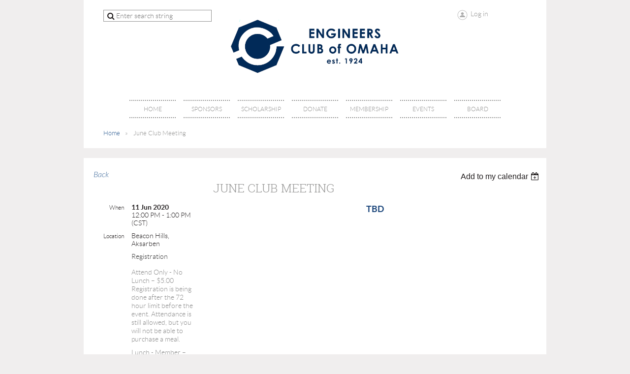

--- FILE ---
content_type: text/html; charset=utf-8
request_url: https://www.google.com/recaptcha/api2/anchor?ar=1&k=6LfmM_UhAAAAAJSHT-BwkAlQgN0mMViOmaK7oEIV&co=aHR0cHM6Ly93d3cuZW5naW5lZXJzY2x1Ym9tYWhhLm9yZzo0NDM.&hl=en&v=N67nZn4AqZkNcbeMu4prBgzg&theme=light&size=invisible&anchor-ms=20000&execute-ms=30000&cb=einy8r9rttg3
body_size: 49567
content:
<!DOCTYPE HTML><html dir="ltr" lang="en"><head><meta http-equiv="Content-Type" content="text/html; charset=UTF-8">
<meta http-equiv="X-UA-Compatible" content="IE=edge">
<title>reCAPTCHA</title>
<style type="text/css">
/* cyrillic-ext */
@font-face {
  font-family: 'Roboto';
  font-style: normal;
  font-weight: 400;
  font-stretch: 100%;
  src: url(//fonts.gstatic.com/s/roboto/v48/KFO7CnqEu92Fr1ME7kSn66aGLdTylUAMa3GUBHMdazTgWw.woff2) format('woff2');
  unicode-range: U+0460-052F, U+1C80-1C8A, U+20B4, U+2DE0-2DFF, U+A640-A69F, U+FE2E-FE2F;
}
/* cyrillic */
@font-face {
  font-family: 'Roboto';
  font-style: normal;
  font-weight: 400;
  font-stretch: 100%;
  src: url(//fonts.gstatic.com/s/roboto/v48/KFO7CnqEu92Fr1ME7kSn66aGLdTylUAMa3iUBHMdazTgWw.woff2) format('woff2');
  unicode-range: U+0301, U+0400-045F, U+0490-0491, U+04B0-04B1, U+2116;
}
/* greek-ext */
@font-face {
  font-family: 'Roboto';
  font-style: normal;
  font-weight: 400;
  font-stretch: 100%;
  src: url(//fonts.gstatic.com/s/roboto/v48/KFO7CnqEu92Fr1ME7kSn66aGLdTylUAMa3CUBHMdazTgWw.woff2) format('woff2');
  unicode-range: U+1F00-1FFF;
}
/* greek */
@font-face {
  font-family: 'Roboto';
  font-style: normal;
  font-weight: 400;
  font-stretch: 100%;
  src: url(//fonts.gstatic.com/s/roboto/v48/KFO7CnqEu92Fr1ME7kSn66aGLdTylUAMa3-UBHMdazTgWw.woff2) format('woff2');
  unicode-range: U+0370-0377, U+037A-037F, U+0384-038A, U+038C, U+038E-03A1, U+03A3-03FF;
}
/* math */
@font-face {
  font-family: 'Roboto';
  font-style: normal;
  font-weight: 400;
  font-stretch: 100%;
  src: url(//fonts.gstatic.com/s/roboto/v48/KFO7CnqEu92Fr1ME7kSn66aGLdTylUAMawCUBHMdazTgWw.woff2) format('woff2');
  unicode-range: U+0302-0303, U+0305, U+0307-0308, U+0310, U+0312, U+0315, U+031A, U+0326-0327, U+032C, U+032F-0330, U+0332-0333, U+0338, U+033A, U+0346, U+034D, U+0391-03A1, U+03A3-03A9, U+03B1-03C9, U+03D1, U+03D5-03D6, U+03F0-03F1, U+03F4-03F5, U+2016-2017, U+2034-2038, U+203C, U+2040, U+2043, U+2047, U+2050, U+2057, U+205F, U+2070-2071, U+2074-208E, U+2090-209C, U+20D0-20DC, U+20E1, U+20E5-20EF, U+2100-2112, U+2114-2115, U+2117-2121, U+2123-214F, U+2190, U+2192, U+2194-21AE, U+21B0-21E5, U+21F1-21F2, U+21F4-2211, U+2213-2214, U+2216-22FF, U+2308-230B, U+2310, U+2319, U+231C-2321, U+2336-237A, U+237C, U+2395, U+239B-23B7, U+23D0, U+23DC-23E1, U+2474-2475, U+25AF, U+25B3, U+25B7, U+25BD, U+25C1, U+25CA, U+25CC, U+25FB, U+266D-266F, U+27C0-27FF, U+2900-2AFF, U+2B0E-2B11, U+2B30-2B4C, U+2BFE, U+3030, U+FF5B, U+FF5D, U+1D400-1D7FF, U+1EE00-1EEFF;
}
/* symbols */
@font-face {
  font-family: 'Roboto';
  font-style: normal;
  font-weight: 400;
  font-stretch: 100%;
  src: url(//fonts.gstatic.com/s/roboto/v48/KFO7CnqEu92Fr1ME7kSn66aGLdTylUAMaxKUBHMdazTgWw.woff2) format('woff2');
  unicode-range: U+0001-000C, U+000E-001F, U+007F-009F, U+20DD-20E0, U+20E2-20E4, U+2150-218F, U+2190, U+2192, U+2194-2199, U+21AF, U+21E6-21F0, U+21F3, U+2218-2219, U+2299, U+22C4-22C6, U+2300-243F, U+2440-244A, U+2460-24FF, U+25A0-27BF, U+2800-28FF, U+2921-2922, U+2981, U+29BF, U+29EB, U+2B00-2BFF, U+4DC0-4DFF, U+FFF9-FFFB, U+10140-1018E, U+10190-1019C, U+101A0, U+101D0-101FD, U+102E0-102FB, U+10E60-10E7E, U+1D2C0-1D2D3, U+1D2E0-1D37F, U+1F000-1F0FF, U+1F100-1F1AD, U+1F1E6-1F1FF, U+1F30D-1F30F, U+1F315, U+1F31C, U+1F31E, U+1F320-1F32C, U+1F336, U+1F378, U+1F37D, U+1F382, U+1F393-1F39F, U+1F3A7-1F3A8, U+1F3AC-1F3AF, U+1F3C2, U+1F3C4-1F3C6, U+1F3CA-1F3CE, U+1F3D4-1F3E0, U+1F3ED, U+1F3F1-1F3F3, U+1F3F5-1F3F7, U+1F408, U+1F415, U+1F41F, U+1F426, U+1F43F, U+1F441-1F442, U+1F444, U+1F446-1F449, U+1F44C-1F44E, U+1F453, U+1F46A, U+1F47D, U+1F4A3, U+1F4B0, U+1F4B3, U+1F4B9, U+1F4BB, U+1F4BF, U+1F4C8-1F4CB, U+1F4D6, U+1F4DA, U+1F4DF, U+1F4E3-1F4E6, U+1F4EA-1F4ED, U+1F4F7, U+1F4F9-1F4FB, U+1F4FD-1F4FE, U+1F503, U+1F507-1F50B, U+1F50D, U+1F512-1F513, U+1F53E-1F54A, U+1F54F-1F5FA, U+1F610, U+1F650-1F67F, U+1F687, U+1F68D, U+1F691, U+1F694, U+1F698, U+1F6AD, U+1F6B2, U+1F6B9-1F6BA, U+1F6BC, U+1F6C6-1F6CF, U+1F6D3-1F6D7, U+1F6E0-1F6EA, U+1F6F0-1F6F3, U+1F6F7-1F6FC, U+1F700-1F7FF, U+1F800-1F80B, U+1F810-1F847, U+1F850-1F859, U+1F860-1F887, U+1F890-1F8AD, U+1F8B0-1F8BB, U+1F8C0-1F8C1, U+1F900-1F90B, U+1F93B, U+1F946, U+1F984, U+1F996, U+1F9E9, U+1FA00-1FA6F, U+1FA70-1FA7C, U+1FA80-1FA89, U+1FA8F-1FAC6, U+1FACE-1FADC, U+1FADF-1FAE9, U+1FAF0-1FAF8, U+1FB00-1FBFF;
}
/* vietnamese */
@font-face {
  font-family: 'Roboto';
  font-style: normal;
  font-weight: 400;
  font-stretch: 100%;
  src: url(//fonts.gstatic.com/s/roboto/v48/KFO7CnqEu92Fr1ME7kSn66aGLdTylUAMa3OUBHMdazTgWw.woff2) format('woff2');
  unicode-range: U+0102-0103, U+0110-0111, U+0128-0129, U+0168-0169, U+01A0-01A1, U+01AF-01B0, U+0300-0301, U+0303-0304, U+0308-0309, U+0323, U+0329, U+1EA0-1EF9, U+20AB;
}
/* latin-ext */
@font-face {
  font-family: 'Roboto';
  font-style: normal;
  font-weight: 400;
  font-stretch: 100%;
  src: url(//fonts.gstatic.com/s/roboto/v48/KFO7CnqEu92Fr1ME7kSn66aGLdTylUAMa3KUBHMdazTgWw.woff2) format('woff2');
  unicode-range: U+0100-02BA, U+02BD-02C5, U+02C7-02CC, U+02CE-02D7, U+02DD-02FF, U+0304, U+0308, U+0329, U+1D00-1DBF, U+1E00-1E9F, U+1EF2-1EFF, U+2020, U+20A0-20AB, U+20AD-20C0, U+2113, U+2C60-2C7F, U+A720-A7FF;
}
/* latin */
@font-face {
  font-family: 'Roboto';
  font-style: normal;
  font-weight: 400;
  font-stretch: 100%;
  src: url(//fonts.gstatic.com/s/roboto/v48/KFO7CnqEu92Fr1ME7kSn66aGLdTylUAMa3yUBHMdazQ.woff2) format('woff2');
  unicode-range: U+0000-00FF, U+0131, U+0152-0153, U+02BB-02BC, U+02C6, U+02DA, U+02DC, U+0304, U+0308, U+0329, U+2000-206F, U+20AC, U+2122, U+2191, U+2193, U+2212, U+2215, U+FEFF, U+FFFD;
}
/* cyrillic-ext */
@font-face {
  font-family: 'Roboto';
  font-style: normal;
  font-weight: 500;
  font-stretch: 100%;
  src: url(//fonts.gstatic.com/s/roboto/v48/KFO7CnqEu92Fr1ME7kSn66aGLdTylUAMa3GUBHMdazTgWw.woff2) format('woff2');
  unicode-range: U+0460-052F, U+1C80-1C8A, U+20B4, U+2DE0-2DFF, U+A640-A69F, U+FE2E-FE2F;
}
/* cyrillic */
@font-face {
  font-family: 'Roboto';
  font-style: normal;
  font-weight: 500;
  font-stretch: 100%;
  src: url(//fonts.gstatic.com/s/roboto/v48/KFO7CnqEu92Fr1ME7kSn66aGLdTylUAMa3iUBHMdazTgWw.woff2) format('woff2');
  unicode-range: U+0301, U+0400-045F, U+0490-0491, U+04B0-04B1, U+2116;
}
/* greek-ext */
@font-face {
  font-family: 'Roboto';
  font-style: normal;
  font-weight: 500;
  font-stretch: 100%;
  src: url(//fonts.gstatic.com/s/roboto/v48/KFO7CnqEu92Fr1ME7kSn66aGLdTylUAMa3CUBHMdazTgWw.woff2) format('woff2');
  unicode-range: U+1F00-1FFF;
}
/* greek */
@font-face {
  font-family: 'Roboto';
  font-style: normal;
  font-weight: 500;
  font-stretch: 100%;
  src: url(//fonts.gstatic.com/s/roboto/v48/KFO7CnqEu92Fr1ME7kSn66aGLdTylUAMa3-UBHMdazTgWw.woff2) format('woff2');
  unicode-range: U+0370-0377, U+037A-037F, U+0384-038A, U+038C, U+038E-03A1, U+03A3-03FF;
}
/* math */
@font-face {
  font-family: 'Roboto';
  font-style: normal;
  font-weight: 500;
  font-stretch: 100%;
  src: url(//fonts.gstatic.com/s/roboto/v48/KFO7CnqEu92Fr1ME7kSn66aGLdTylUAMawCUBHMdazTgWw.woff2) format('woff2');
  unicode-range: U+0302-0303, U+0305, U+0307-0308, U+0310, U+0312, U+0315, U+031A, U+0326-0327, U+032C, U+032F-0330, U+0332-0333, U+0338, U+033A, U+0346, U+034D, U+0391-03A1, U+03A3-03A9, U+03B1-03C9, U+03D1, U+03D5-03D6, U+03F0-03F1, U+03F4-03F5, U+2016-2017, U+2034-2038, U+203C, U+2040, U+2043, U+2047, U+2050, U+2057, U+205F, U+2070-2071, U+2074-208E, U+2090-209C, U+20D0-20DC, U+20E1, U+20E5-20EF, U+2100-2112, U+2114-2115, U+2117-2121, U+2123-214F, U+2190, U+2192, U+2194-21AE, U+21B0-21E5, U+21F1-21F2, U+21F4-2211, U+2213-2214, U+2216-22FF, U+2308-230B, U+2310, U+2319, U+231C-2321, U+2336-237A, U+237C, U+2395, U+239B-23B7, U+23D0, U+23DC-23E1, U+2474-2475, U+25AF, U+25B3, U+25B7, U+25BD, U+25C1, U+25CA, U+25CC, U+25FB, U+266D-266F, U+27C0-27FF, U+2900-2AFF, U+2B0E-2B11, U+2B30-2B4C, U+2BFE, U+3030, U+FF5B, U+FF5D, U+1D400-1D7FF, U+1EE00-1EEFF;
}
/* symbols */
@font-face {
  font-family: 'Roboto';
  font-style: normal;
  font-weight: 500;
  font-stretch: 100%;
  src: url(//fonts.gstatic.com/s/roboto/v48/KFO7CnqEu92Fr1ME7kSn66aGLdTylUAMaxKUBHMdazTgWw.woff2) format('woff2');
  unicode-range: U+0001-000C, U+000E-001F, U+007F-009F, U+20DD-20E0, U+20E2-20E4, U+2150-218F, U+2190, U+2192, U+2194-2199, U+21AF, U+21E6-21F0, U+21F3, U+2218-2219, U+2299, U+22C4-22C6, U+2300-243F, U+2440-244A, U+2460-24FF, U+25A0-27BF, U+2800-28FF, U+2921-2922, U+2981, U+29BF, U+29EB, U+2B00-2BFF, U+4DC0-4DFF, U+FFF9-FFFB, U+10140-1018E, U+10190-1019C, U+101A0, U+101D0-101FD, U+102E0-102FB, U+10E60-10E7E, U+1D2C0-1D2D3, U+1D2E0-1D37F, U+1F000-1F0FF, U+1F100-1F1AD, U+1F1E6-1F1FF, U+1F30D-1F30F, U+1F315, U+1F31C, U+1F31E, U+1F320-1F32C, U+1F336, U+1F378, U+1F37D, U+1F382, U+1F393-1F39F, U+1F3A7-1F3A8, U+1F3AC-1F3AF, U+1F3C2, U+1F3C4-1F3C6, U+1F3CA-1F3CE, U+1F3D4-1F3E0, U+1F3ED, U+1F3F1-1F3F3, U+1F3F5-1F3F7, U+1F408, U+1F415, U+1F41F, U+1F426, U+1F43F, U+1F441-1F442, U+1F444, U+1F446-1F449, U+1F44C-1F44E, U+1F453, U+1F46A, U+1F47D, U+1F4A3, U+1F4B0, U+1F4B3, U+1F4B9, U+1F4BB, U+1F4BF, U+1F4C8-1F4CB, U+1F4D6, U+1F4DA, U+1F4DF, U+1F4E3-1F4E6, U+1F4EA-1F4ED, U+1F4F7, U+1F4F9-1F4FB, U+1F4FD-1F4FE, U+1F503, U+1F507-1F50B, U+1F50D, U+1F512-1F513, U+1F53E-1F54A, U+1F54F-1F5FA, U+1F610, U+1F650-1F67F, U+1F687, U+1F68D, U+1F691, U+1F694, U+1F698, U+1F6AD, U+1F6B2, U+1F6B9-1F6BA, U+1F6BC, U+1F6C6-1F6CF, U+1F6D3-1F6D7, U+1F6E0-1F6EA, U+1F6F0-1F6F3, U+1F6F7-1F6FC, U+1F700-1F7FF, U+1F800-1F80B, U+1F810-1F847, U+1F850-1F859, U+1F860-1F887, U+1F890-1F8AD, U+1F8B0-1F8BB, U+1F8C0-1F8C1, U+1F900-1F90B, U+1F93B, U+1F946, U+1F984, U+1F996, U+1F9E9, U+1FA00-1FA6F, U+1FA70-1FA7C, U+1FA80-1FA89, U+1FA8F-1FAC6, U+1FACE-1FADC, U+1FADF-1FAE9, U+1FAF0-1FAF8, U+1FB00-1FBFF;
}
/* vietnamese */
@font-face {
  font-family: 'Roboto';
  font-style: normal;
  font-weight: 500;
  font-stretch: 100%;
  src: url(//fonts.gstatic.com/s/roboto/v48/KFO7CnqEu92Fr1ME7kSn66aGLdTylUAMa3OUBHMdazTgWw.woff2) format('woff2');
  unicode-range: U+0102-0103, U+0110-0111, U+0128-0129, U+0168-0169, U+01A0-01A1, U+01AF-01B0, U+0300-0301, U+0303-0304, U+0308-0309, U+0323, U+0329, U+1EA0-1EF9, U+20AB;
}
/* latin-ext */
@font-face {
  font-family: 'Roboto';
  font-style: normal;
  font-weight: 500;
  font-stretch: 100%;
  src: url(//fonts.gstatic.com/s/roboto/v48/KFO7CnqEu92Fr1ME7kSn66aGLdTylUAMa3KUBHMdazTgWw.woff2) format('woff2');
  unicode-range: U+0100-02BA, U+02BD-02C5, U+02C7-02CC, U+02CE-02D7, U+02DD-02FF, U+0304, U+0308, U+0329, U+1D00-1DBF, U+1E00-1E9F, U+1EF2-1EFF, U+2020, U+20A0-20AB, U+20AD-20C0, U+2113, U+2C60-2C7F, U+A720-A7FF;
}
/* latin */
@font-face {
  font-family: 'Roboto';
  font-style: normal;
  font-weight: 500;
  font-stretch: 100%;
  src: url(//fonts.gstatic.com/s/roboto/v48/KFO7CnqEu92Fr1ME7kSn66aGLdTylUAMa3yUBHMdazQ.woff2) format('woff2');
  unicode-range: U+0000-00FF, U+0131, U+0152-0153, U+02BB-02BC, U+02C6, U+02DA, U+02DC, U+0304, U+0308, U+0329, U+2000-206F, U+20AC, U+2122, U+2191, U+2193, U+2212, U+2215, U+FEFF, U+FFFD;
}
/* cyrillic-ext */
@font-face {
  font-family: 'Roboto';
  font-style: normal;
  font-weight: 900;
  font-stretch: 100%;
  src: url(//fonts.gstatic.com/s/roboto/v48/KFO7CnqEu92Fr1ME7kSn66aGLdTylUAMa3GUBHMdazTgWw.woff2) format('woff2');
  unicode-range: U+0460-052F, U+1C80-1C8A, U+20B4, U+2DE0-2DFF, U+A640-A69F, U+FE2E-FE2F;
}
/* cyrillic */
@font-face {
  font-family: 'Roboto';
  font-style: normal;
  font-weight: 900;
  font-stretch: 100%;
  src: url(//fonts.gstatic.com/s/roboto/v48/KFO7CnqEu92Fr1ME7kSn66aGLdTylUAMa3iUBHMdazTgWw.woff2) format('woff2');
  unicode-range: U+0301, U+0400-045F, U+0490-0491, U+04B0-04B1, U+2116;
}
/* greek-ext */
@font-face {
  font-family: 'Roboto';
  font-style: normal;
  font-weight: 900;
  font-stretch: 100%;
  src: url(//fonts.gstatic.com/s/roboto/v48/KFO7CnqEu92Fr1ME7kSn66aGLdTylUAMa3CUBHMdazTgWw.woff2) format('woff2');
  unicode-range: U+1F00-1FFF;
}
/* greek */
@font-face {
  font-family: 'Roboto';
  font-style: normal;
  font-weight: 900;
  font-stretch: 100%;
  src: url(//fonts.gstatic.com/s/roboto/v48/KFO7CnqEu92Fr1ME7kSn66aGLdTylUAMa3-UBHMdazTgWw.woff2) format('woff2');
  unicode-range: U+0370-0377, U+037A-037F, U+0384-038A, U+038C, U+038E-03A1, U+03A3-03FF;
}
/* math */
@font-face {
  font-family: 'Roboto';
  font-style: normal;
  font-weight: 900;
  font-stretch: 100%;
  src: url(//fonts.gstatic.com/s/roboto/v48/KFO7CnqEu92Fr1ME7kSn66aGLdTylUAMawCUBHMdazTgWw.woff2) format('woff2');
  unicode-range: U+0302-0303, U+0305, U+0307-0308, U+0310, U+0312, U+0315, U+031A, U+0326-0327, U+032C, U+032F-0330, U+0332-0333, U+0338, U+033A, U+0346, U+034D, U+0391-03A1, U+03A3-03A9, U+03B1-03C9, U+03D1, U+03D5-03D6, U+03F0-03F1, U+03F4-03F5, U+2016-2017, U+2034-2038, U+203C, U+2040, U+2043, U+2047, U+2050, U+2057, U+205F, U+2070-2071, U+2074-208E, U+2090-209C, U+20D0-20DC, U+20E1, U+20E5-20EF, U+2100-2112, U+2114-2115, U+2117-2121, U+2123-214F, U+2190, U+2192, U+2194-21AE, U+21B0-21E5, U+21F1-21F2, U+21F4-2211, U+2213-2214, U+2216-22FF, U+2308-230B, U+2310, U+2319, U+231C-2321, U+2336-237A, U+237C, U+2395, U+239B-23B7, U+23D0, U+23DC-23E1, U+2474-2475, U+25AF, U+25B3, U+25B7, U+25BD, U+25C1, U+25CA, U+25CC, U+25FB, U+266D-266F, U+27C0-27FF, U+2900-2AFF, U+2B0E-2B11, U+2B30-2B4C, U+2BFE, U+3030, U+FF5B, U+FF5D, U+1D400-1D7FF, U+1EE00-1EEFF;
}
/* symbols */
@font-face {
  font-family: 'Roboto';
  font-style: normal;
  font-weight: 900;
  font-stretch: 100%;
  src: url(//fonts.gstatic.com/s/roboto/v48/KFO7CnqEu92Fr1ME7kSn66aGLdTylUAMaxKUBHMdazTgWw.woff2) format('woff2');
  unicode-range: U+0001-000C, U+000E-001F, U+007F-009F, U+20DD-20E0, U+20E2-20E4, U+2150-218F, U+2190, U+2192, U+2194-2199, U+21AF, U+21E6-21F0, U+21F3, U+2218-2219, U+2299, U+22C4-22C6, U+2300-243F, U+2440-244A, U+2460-24FF, U+25A0-27BF, U+2800-28FF, U+2921-2922, U+2981, U+29BF, U+29EB, U+2B00-2BFF, U+4DC0-4DFF, U+FFF9-FFFB, U+10140-1018E, U+10190-1019C, U+101A0, U+101D0-101FD, U+102E0-102FB, U+10E60-10E7E, U+1D2C0-1D2D3, U+1D2E0-1D37F, U+1F000-1F0FF, U+1F100-1F1AD, U+1F1E6-1F1FF, U+1F30D-1F30F, U+1F315, U+1F31C, U+1F31E, U+1F320-1F32C, U+1F336, U+1F378, U+1F37D, U+1F382, U+1F393-1F39F, U+1F3A7-1F3A8, U+1F3AC-1F3AF, U+1F3C2, U+1F3C4-1F3C6, U+1F3CA-1F3CE, U+1F3D4-1F3E0, U+1F3ED, U+1F3F1-1F3F3, U+1F3F5-1F3F7, U+1F408, U+1F415, U+1F41F, U+1F426, U+1F43F, U+1F441-1F442, U+1F444, U+1F446-1F449, U+1F44C-1F44E, U+1F453, U+1F46A, U+1F47D, U+1F4A3, U+1F4B0, U+1F4B3, U+1F4B9, U+1F4BB, U+1F4BF, U+1F4C8-1F4CB, U+1F4D6, U+1F4DA, U+1F4DF, U+1F4E3-1F4E6, U+1F4EA-1F4ED, U+1F4F7, U+1F4F9-1F4FB, U+1F4FD-1F4FE, U+1F503, U+1F507-1F50B, U+1F50D, U+1F512-1F513, U+1F53E-1F54A, U+1F54F-1F5FA, U+1F610, U+1F650-1F67F, U+1F687, U+1F68D, U+1F691, U+1F694, U+1F698, U+1F6AD, U+1F6B2, U+1F6B9-1F6BA, U+1F6BC, U+1F6C6-1F6CF, U+1F6D3-1F6D7, U+1F6E0-1F6EA, U+1F6F0-1F6F3, U+1F6F7-1F6FC, U+1F700-1F7FF, U+1F800-1F80B, U+1F810-1F847, U+1F850-1F859, U+1F860-1F887, U+1F890-1F8AD, U+1F8B0-1F8BB, U+1F8C0-1F8C1, U+1F900-1F90B, U+1F93B, U+1F946, U+1F984, U+1F996, U+1F9E9, U+1FA00-1FA6F, U+1FA70-1FA7C, U+1FA80-1FA89, U+1FA8F-1FAC6, U+1FACE-1FADC, U+1FADF-1FAE9, U+1FAF0-1FAF8, U+1FB00-1FBFF;
}
/* vietnamese */
@font-face {
  font-family: 'Roboto';
  font-style: normal;
  font-weight: 900;
  font-stretch: 100%;
  src: url(//fonts.gstatic.com/s/roboto/v48/KFO7CnqEu92Fr1ME7kSn66aGLdTylUAMa3OUBHMdazTgWw.woff2) format('woff2');
  unicode-range: U+0102-0103, U+0110-0111, U+0128-0129, U+0168-0169, U+01A0-01A1, U+01AF-01B0, U+0300-0301, U+0303-0304, U+0308-0309, U+0323, U+0329, U+1EA0-1EF9, U+20AB;
}
/* latin-ext */
@font-face {
  font-family: 'Roboto';
  font-style: normal;
  font-weight: 900;
  font-stretch: 100%;
  src: url(//fonts.gstatic.com/s/roboto/v48/KFO7CnqEu92Fr1ME7kSn66aGLdTylUAMa3KUBHMdazTgWw.woff2) format('woff2');
  unicode-range: U+0100-02BA, U+02BD-02C5, U+02C7-02CC, U+02CE-02D7, U+02DD-02FF, U+0304, U+0308, U+0329, U+1D00-1DBF, U+1E00-1E9F, U+1EF2-1EFF, U+2020, U+20A0-20AB, U+20AD-20C0, U+2113, U+2C60-2C7F, U+A720-A7FF;
}
/* latin */
@font-face {
  font-family: 'Roboto';
  font-style: normal;
  font-weight: 900;
  font-stretch: 100%;
  src: url(//fonts.gstatic.com/s/roboto/v48/KFO7CnqEu92Fr1ME7kSn66aGLdTylUAMa3yUBHMdazQ.woff2) format('woff2');
  unicode-range: U+0000-00FF, U+0131, U+0152-0153, U+02BB-02BC, U+02C6, U+02DA, U+02DC, U+0304, U+0308, U+0329, U+2000-206F, U+20AC, U+2122, U+2191, U+2193, U+2212, U+2215, U+FEFF, U+FFFD;
}

</style>
<link rel="stylesheet" type="text/css" href="https://www.gstatic.com/recaptcha/releases/N67nZn4AqZkNcbeMu4prBgzg/styles__ltr.css">
<script nonce="FeeULYESd57zvoNwoL3Jeg" type="text/javascript">window['__recaptcha_api'] = 'https://www.google.com/recaptcha/api2/';</script>
<script type="text/javascript" src="https://www.gstatic.com/recaptcha/releases/N67nZn4AqZkNcbeMu4prBgzg/recaptcha__en.js" nonce="FeeULYESd57zvoNwoL3Jeg">
      
    </script></head>
<body><div id="rc-anchor-alert" class="rc-anchor-alert"></div>
<input type="hidden" id="recaptcha-token" value="[base64]">
<script type="text/javascript" nonce="FeeULYESd57zvoNwoL3Jeg">
      recaptcha.anchor.Main.init("[\x22ainput\x22,[\x22bgdata\x22,\x22\x22,\[base64]/[base64]/[base64]/[base64]/[base64]/[base64]/YihPLDAsW0wsMzZdKTooTy5YLnB1c2goTy5aLnNsaWNlKCkpLE8uWls3Nl09dm9pZCAwLFUoNzYsTyxxKSl9LGM9ZnVuY3Rpb24oTyxxKXtxLlk9KChxLlk/[base64]/[base64]/Wi52KCk6Wi5OLHItWi5OKSxJPj4xNCk+MCxaKS5oJiYoWi5oXj0oWi5sKzE+PjIpKihJPDwyKSksWikubCsxPj4yIT0wfHxaLnUseCl8fHUpWi5pPTAsWi5OPXI7aWYoIXUpcmV0dXJuIGZhbHNlO2lmKFouRz5aLkgmJihaLkg9Wi5HKSxyLVouRjxaLkctKE8/MjU1OnE/NToyKSlyZXR1cm4gZmFsc2U7cmV0dXJuIShaLlU9KCgoTz1sKHE/[base64]/[base64]/[base64]/[base64]/[base64]\\u003d\x22,\[base64]\\u003d\x22,\x22wrzCk8KwwpjDuRtKw68cw7fCg8K2wrImcMO/w4vCuivCnXjDjsKsw6VPXMKXwqguw6bDksKUwpvCtBTCsg8tNcOQwrl7SMKILMKFVjtXfGxzw7/Dq8K0QWoMS8Ovwp81w4oww4csJj5yfi0APMK0dMOHwrzDgsKdwp/CumXDpcOXPsKNH8KxIcKXw5LDicK0w5bCoT7Cnwo7NXJUSl/[base64]/wpQaw51ndh5WeWrDuHTDi8OzXCdlwpgFXAfCt3AmVMKHM8O2w7rCgQbCoMK8wp/Cu8OjcsOWRCXCkiNbw63DjEPDucOEw48YwrHDpcKzAATDrxo4wqbDsS5pfg3DosOfwoccw43DqyBeLMKUw6R2wrvDnsKIw7vDu3Qiw5fCo8KNwqJrwrRiOMO6w7/ClMKkIsOdGMKIwr7CrcKCw6NHw5TCqcKHw498R8KcecOxE8O9w6rCj3HCj8OPJCnDqE/CunE7wpzCnMKQN8OnwoUCwpYqMmECwo4VN8KMw5AdGUM3wpEJwrnDk0jCnMK7Cmwkw5nCtzpMN8Owwq/DjsOgwqTCtE3DvsKBTAhFwqnDnUp9IsO6wqN6wpXCs8ONw5l8w4dKwo3CsURGVivCmcOOOhZEw4fCpMKuLyduwq7CvGLCpB4ODhDCr3wGOQrCrVXCvCdeJ1fCjsOsw5HCjwrCqEseG8O2w7gAFcOUwq08w4PCkMOjJhFTwpzCrV/[base64]/[base64]/[base64]/CnTorw7/CmR8nwpnCkcKawodQwqxZP17Dg8OFwq05IzYNR8KQwoPDpMORDcOjJMKfwqZjKMOPw4XDncKpDz0vw4XCviBmfT9Vw4nCpsOvM8ODeSfCukY7w5hhYkPCgcOXw7lyUWFuC8OuwrE9WsOVLMOcwoZNwoptUw/CtmJGwq7CgMKfCks8w5Y3wp8ASsK0wrnCt2bDh8O8UsOMwr/ChTReFR/[base64]/DuMOIGMKLw4jCs8Kyw58TJsKYMS94w4MbLcOdw4s8w5FMX8Onw6t9w7IZwp/Cm8OEPx7CmBfCmcOXw7LDlnk/AsOfw7/[base64]/w4rDrMKTwoLCqUBmQkU7woECwrTCqDEEw6QTw6cGw5LDj8OcYcKqWcOPwqnCnsKZwqvCiHpPw5bCgMO/SCo6G8K9IALDvT/CozbCpsKndMKJw7XDqMOQcXHCjsKJw7kHIcK9w7DDvnHCnMKRGFrDv0LClCzDlGHDvcORw55ow4TCmi3CoWETwpwRw7h9D8K/VMOrw5xUwpZcwp/Cn3fDs0cow4nDkg/Cr3rDixsMwrrDscKQw4F1fivDhD3CgMOtw487w7jDn8KdwqLCiG7CmcOmwoDDrMOxw4IeIA7Ci1rDgjgqO27DiFgsw7ssw6vCr1jCr2jCmMKcwq3ChQ0EwprCm8Kwwr0CaMOYwpt1HH/DtXombMKzw74nw67ChMODwojDnMKsOCLDjcKVwrPCiD7DgsKZFMKuw6rCt8Odwr/Chx4/[base64]/KX7DqXMUO33CpCHDi8OBwpbDpcOvFm3CuCgfwqPDqwU/w7HCjcKPwqI6wqrDpjVFeS3Dk8O9w49TPMOHwqLDrH3Di8O/ZDLCgUhtwqPCi8O/woc2wocHE8KhVkQVesORwpVLOMKaaMOlw77DvMOxw63DrExDHsOLMsK2YETDvG11w5lUwpMFH8KswozCuF3DtT90SMK8e8KgwqIbMk0eHns5UMKYwprCqyfDjcK1w43CgjZZBiw2XyZWw5M2w6rDvVl2w5PDpzjDrGXDnMODVcO+PMORwqhDfX/DtMKrDA7DrsOzwpPDj07DgnMNwqLCjCENwoTDjBnDkMOUw6J9worDlcOyw6NowrYQwq14w4MXC8KQTsO6ak3Do8KaFl8EZ8O/w7giw4HDoEnCk0daw4/CosO9wrhAD8KFCXnDlcOZLcOAfQDCgFvDnsK3USZLLiDDnsKJY3PCjMOcwonDnA/CpQjDvsKFwqpMNTFILsOkf3R6w50/w6BDesKRw6NscHbDkcO0wonDtsK7ecODw5pJXhDDknPCjcO/F8O6w57CgsKIwoXClMOYwpTCimplwrQDJmLCmDlfenbCjyXCscKhw7fDkG0NwoZdw54Awro2R8KUa8OKHCXClsKLw65iVxVcOcOYOB94YcKWwq1pUsOaK8OxXMKhVSPDglFzMMKMw7ZgwpzCkMKSwpPDh8KRaRo3w6xpF8O3w7/Dl8KdLMOAIsK5w795w6USwofDnHXChcK2D0Ihbl/DjXrCjnR7aSNkekHCkQ/DsQLCjsKHehgVdsKAwqnDq0nDhRzDrMKgwqvCvsOHw41kw5FrX1HDuVDChDnDvgzDuQzChMOHZMKFV8KNw7zDjkwed1TCqMO/wpV2wrt7fD7CsQZhEAhQw6JiGQVdw54twr/[base64]/DsXxgQsOnWFE2w79ww6MOw7hxwplqTcONJcOKcsOqUMOiLsOyw4DDmm/CpHrCpsKDwoXDp8K5IHTDp00gwp/ChMKJwoTDlsKBTzNkwrgBwq3DqjQmMsOaw4fClUwewpJPw7ErS8OKwofDkWUTVXpBLMKAJMOnwrYbE8O7WFTDrcKLPMOhS8OJwrM/ccOnfMOxw5dHTTzCoAPDmllIwo9/[base64]/bCdiMsO9aSHCr8KTQMOPHnjCgQgWw5/Cu8O2w67DqMKKw44hZMOCLhHDnMOywqUJw7PDtg/[base64]/Cn8OjHsKcIMO/f2ZEwoPDqh1DworCqCpbQ8OGw4wRKXsrw5nDpMOHDcKSA0sRb1nDocKaw7sww4jDomjCrVbDhSDDpX8twofDpsOlwqpxC8OQw7HCpMKRw4AuQcKaw4/CucKcbMOLfsOvw5dHBTlkwrzDkRfDssK8AMOZw4gNw7ZXJsOTWMO7woUXw6kBTyvDhhNrw4vCiiQuw54EbQfCqcOOw7/CslbCgAJHWMOxTRrCrMOqwovCjsObw57Dsmc8YMOowqwjLRPCi8O3wrA/[base64]/TwfDqGoeeMK/wpDCvMOsw60uGVHDsznCk8OhbkvChx55RMKHDDrDhsOWf8OWBcO5wopCPsK3w7HCtsOTwpPDhjdCaivCth5Tw55Vw4ddS8K6wqXCjMKVw6onw6rCvCcZw5zChcK/w6nDr0A7w5d6wr8DRsKVwpLCnn3Cun/CvsKcRsOLw73CsMK5NsODw7DCpMOcwoZhw50LbRHDucKpDjVSwoXCnMOUwqHDhMO9wodLwoHDvMOFwrAnw4fCqsOzwp/CmMOvIRsOFDPCmsK0QMKKPiDDuzUmNkbCshpow4TCkALCjsOOw4MUwqcZWmtrZcO6w5suGlBlwqnCqDs+w7HDmcOxViBswqgbwovDusOwPsOCw7TDmEcow4PDgsOTDGjCq8KmwrnDpC0dFgt/wpo3U8OOfjDDpXvCqsKvc8KdA8ODw7vDgCXCi8KlT8Kqwp/CgsK6MMOpw4h2w7jCklZ9dsOyw7ZFOibDoFfDpcK9w7fDg8Kkwqo0wrfCjwQ9JcKfw6AKwoZZw5crw5DCn8KcOsKSw4XDqMK/CT43Vg/[base64]/w5bCuS46WAvCqR4DZsK5w7bDsW1KDsOQNXYIFMK3PiQCw4bCi8KkDDvDtcOXwq/DnxIqwqTDoMOxw4IFw67Dn8O/F8OVVAFjwovDsQfDvEcowo3CtRZEwrbDo8KAa34bKcKuBBhLUVzCvcKjO8Kmwo7DhcOnWmI6w4VBLcKREsO2AsOUIcOKScORwoTDkMO9CV/CphY/wobClcKMccKbw6orw4DCpsOXdCRkYsOBw4HCk8OzQBIscsKqwpNlwpTDqHrCosOKw7NcEcKnPsO5O8KHwqrCocOnflNLw4YQw7UGw4vDlWrDgcKDPsOiwrzDnisEwqhBwq5LwowYwpLDrljDvVrCiXF3w4zDs8OTwovDvVPCtcK/[base64]/YsKeCyFEU8Kaw77CmlZJdXfClgRGY2gvCnXDmlPDvjPCpQzClsKQA8O2b8K0NsKlPMO0bWIRKwB3Y8KaE3wFw5TCvMOqZcK2wphww7Iyw6/DrcODwrkdwp/[base64]/[base64]/[base64]/DqsKuw4LCsMKUHSBbw57DksK/FQPCqcOZwp3Cs8K4w4HDtcO2w6kCw63Cs8KgX8K1f8OSEiDDrXPCrcO4ZS/CnMKVwpXDh8OLTxFHNX8Iw5FgwpJww6dXwr5UEE3CpGLDuiTCnicDS8OPHgw5wpANwr/ClynCj8OUwo5kasKXTD7CmTvCpsKecVLDk3/DqSsZb8OpcyQIRVTDlsO9w6YYwpJsTMOOw47DhXzDvsOqwp0NwrzCsmLDvhA9dzHCj1ASccK8NcK5LsObfMOxIsO4SmDDssK9McOvw7rDlcK8JsKdw5l/W0PCsWzCkgTCmsOfwqhcEmnDgQTDhlgtwotbwq4Aw7JPTzZbwrsoHcOtw7tlwqZJGUzCscOBw5DDpcOgwoQyRh3DvjAAHcOyasKtw5QRwprCscOZOMODw4TCtmPDow/Dv3jCmEvCtsKHJ1nDgRhHPXjClMOHw7HDv8O/wovDmsOcwpnDkgYaOwBtw5bDug9WFGwEOAYuUMOswoTCszMyw7HDuQthwr1JasOLQ8OFwrfDosKjXjrDocK6LU8awpLDt8OoXzsAw6B7dMOEw43DgsOywrUbwol8w6fCt8KbAMOMA0caFcOAw64WwojCncO8V8OvwpfDlkHDpMKTdsKsU8KUw69uw7/CkDprw5TDvcOMw4zDqUTCqMO+c8KIK0dxFmw7eBtjw6VQW8K3PMKsw6zCicOdw7fDvWnCs8KVIkjDvVrDvMOAwo5xOAYcwq9Qw41Gw4/CncOhw4PDjcK7VsOkNCo2w5wLwr5VwqA3w7nDusKGaxbCusOQRUnCrWvDiCLDkMKCwp7DpcOFDMK0b8KEw5YHIsOLOcKYw6AuflvDm2zDm8Oxw7HDl10QG8Kxw4Rca1UOXR8iw7/CuXTChGAIEgTDrBjCr8Kuw43Dh8OiwoHCs2pNwqnDlXnDjcK/[base64]/[base64]/[base64]/DqcOERkIQcCsDw4cWwr54w4nDuMO0ekjCn8KBwqwqNSEmw45+w7fDhcOPw7A5RMOgwpjDvGPDhjJGfcOPwqNiHMKAUU/DhsOawpNzwqXCm8KWQAbDv8OUwpgDw7QBw4bCkCEGTMK1KB9abn3CmMKSChMRwp/[base64]/CgSrCnFnDnBsdwrjDlsKnwpPDhx9gTsOBw4EyLgcHwqhWw7oxX8Omw6R1wosjBkpVwp1vX8KYw7nDvMOTw5ktMsOSw6rDocOFwroPOhfCj8KJYMK1bTfDgQ8gwovDuyTCsSZfwo/CrcK6JMKPCAnDg8K1wq0ydcOKwqvDqRMhwrU0JMOSCMOFw4HDnsOgGsKvwrx8NsOiFMOGM2xewqzDozDCsTHDvAPCoVvCnHB8WEhQQ0lqwqrDpMOLwo9WfMKFSsKNw5XDpGnChcKhwq0OJsKXYn98w4cvw6QoNcOuChw/w4sKMMKwVcObfhzDhk5gSsOJA1jDtHNqAcOqTMOBwo1VCMOcSsOlKsOlw683Fig/czfCiFLClBPCmydwXGPDh8OxwqzDh8OVYx3ClG/DjsOFwq3DiXfDhsKRw5EifSvCukZPGXfDtMKSZDsvw7fDrsKtTFZfQcK2ElnDnsKGYTvDtcK/[base64]/DhwTClMKPwrvCusOPWsOKA8Olw7zDqcO+UMK/SMO1wpnDijLCu0XDqRcNTjrDqcOFwofDizfCscOcwoNdw7DDi20Ow4fDmVc/YsKwdnzDqhvCjy3DkmXCjsKlw64DesKqe8O9CMKqOcO1w5/CjcKNw5lLw7J1wpA5fD7DnWDCgcOURsOiw6tXw4nCo1LCkMOAAldqIcKRccOvLjfCpMKcLTZFacOzwp5TSWjDjVRLwp4RS8KpJlpzw4/[base64]/Di2DCicOOw4guHTFhw4ENOMKFHcOzw77DqHQ0XsO2wrtqd8O7woHCuUjDjlLChV4fLcOxw5UUwrZXwqciUVnCtsO3CHoqE8KyUn10wqsME1bCosKswr8EVcOmwrYCwq/[base64]/RlnCpwDDicOAWxpcXsKRK8Kuwp/[base64]/EjVcwq9Sw5lQwpnDr3gJwobCuTwjO8ORwrPCgsKYYVLCpcOgDMOYA8OnHAslcE/ChsK0S8KswrtEwqHCtlkWwqgZw5DCm8KDZTpWcxkvwpXDiCjClEvCi1PDvsO6HMKew6LDs3PDpsKeSDDDkBRowpcYR8K9wrXDmMOHF8O9wq7CpsKjMSbCq0/Cqz7CmV3DlQEIw74MVMO/Q8Kvw5EhZsK/w63CqcK5wqoODkrDoMOHM2R8BMOyTcOYTwnCp2vCrcOdw6gXAUHCnBBNwosYDsOId0FVwprCrsOKdMKywrrClhxgB8K1VCkab8KUfT/[base64]/DrhHCqQjDsR4rwpIxwrjDgV7CpztCWcOfw7LDqGPDkMK5LHfCvyhzwqrDrsOewotPwpcdd8OGwrnDu8OfJVlTRC/Csi0Mwp4xwqBBOcK5w5HDssOww5dbw6QIfT8eRWDCp8K0GzLDqsOPeMKWeBnCgcK9w4jDkMKQF8O8wppAYSYbwo/CosOeAlXCqcORwofClsK2wqBJE8K2ThkbLWopBMOYRMOKWsOIRmXDtxnDjsK6wr1AbA/[base64]/DssK8KhRewqDCm0DDuMO/D8KtNEtFfMKFb8OFw5TCslPCjcKFMMOTwqDCu8KTw71qIn7CgMKIw7lNw6HDvMOZN8KnQsKXwo/Du8O3woo6RsO9eMK9ecODwqQCw7NXaGAqcDnCiMKLCWzDvMOYw5N7w7PDqsOZR3jDnEouwqLCtB9hbwo/BMKdVsKjEkVuw6vDh2ptw4vDnR5AHsKAXlXDgMO/[base64]/[base64]/CnXs5csOew6o9wpfDuMKKw7VcwqQ1Egxrw4QRISzCiMKCwoM1w4vDjBg4wpg2YRwXeXjCoWBjwpbDncK6c8KaKsOMFhzCgsKZw4/Dt8K4w5pbwpxiYA7DoQrDizhXwrDDuFMOEmzDsn1iZxw3w5DDgMK/w7Zvw5/CiMOsVsOzGcK/E8KtOlYKwr3DvTvCljPDlRvDqm7CusK+BMOQYSwYWHcRLsOww5Bpw7RIZcKRwrPDimQbPRs+wqDCpjMEJwHCgxRmwovCuTFZUcKeaMOuwq/DqkQWwo4Uw6LDgcKaw5nChmEkw5tVw7Z5woPDuRxsw5caBTs7wrYuIsOGw6jDt1tOwqFhFsO/wofDm8O2w5bDvzt6Sl1UM0PCpsOgTX3DmUJ8Z8OBeMKYwqlswoPDpMONB21aa8K4fMOiQ8Onw6Q8wpHDmMK7YsKVCsKjw7IzZ2dIw4sswpdCVxInPmHChsKOaHLDlMKUw5fCnSjDu8OhwqnDlwsxeycyw5jDisOhCVcLw7Fab3gjBETCjScKwrbChsOaNEM/SU0Ow7PCowvDmQ/CjcKcw5jDtQ5Tw4Ntw50bJMO+w4rDhGZGwp4sV3tZwoANM8OCeQnDjVtkw7c5w4TCuGxIDxNywrQOL8O6P3IEHcK2VcKpGDNIw6HDosK0wplsEkrCijjCmRLDrk8dKRbCqDbChcK/[base64]/[base64]/DisOuNyvCvMKAw6Vqw4rDsgfCngUBwp1UDMKZwpV8wos8ETfCiMKZw7Mywr7DvSbCm39PGF7DisOQKANxw50vwqx4QWvDmTXDjsKEw7xmw5HDv0wbw4k4woRPFiPCnsOAwrA9woUKwqAMw5Zpw7gxwrUWQgU9w4XCjQfDqMKnwpzDiFh/FsKpw4nDjsO0MEhKJTPCi8K9RSnDo8KrXcO+wqrCvCZYAMKnwpY0G8Kiw7sGUsKBK8OHW0lvw7rClcOjwo7Ci1Ecw7pVwqDCix7DscKBfWpvw41Jw6xIBW/DmsOoaFHCkDURwoUCw7AAV8OVRCw1w6TCt8KtKMKLw6VbwpBFYDEPVmjDtn0ELsOseRPDsMOMRMKzYUsZA8OCFsKAw6nDrjPDh8OAw6IwwpFkAVtDw4PCjTITacO6wrd9wqLCtsKDE2kQw4bCthRFwrfDpz5SPW/CkVDDssOIZm1Vw7DCo8ODwqJ0wovDtX/CtU/CoWTCo10nOwDDl8KRw6hfD8KGSw8Sw6BJw6kewobCqRROOMKew67DgsKcw73DrsKdYcOvF8O5OMKnXMK8C8Oaw6DCl8O2OcKrcUw2wrfDrMKUQMKOXMO7XB3DgxTCvsK7wp/DjsOwMCNXw67Cr8OYwqxkw7PCpcORwonDlcK7PFPDqGnCumvDtXLCisKxd0TDjHYZdMOew5xGK8ODGcOfw50kwpHDu3PDvkU/w4zCr8KHw7tNXMOrMnBGeMOECF3Dow/DrsOmMxEbTcKDWh8vwqRpXGDChGEcHi3Cj8OEwoRZQznCsgzCpxbDpCoiw7JVw5zChMKvwonCqcKNw6LDvkrCmsKjAkvCr8O/LcKmwoI2FsKJSMOfw4UzwrIqDhzCjiTDoFU7S8KhAnrCqBXDpWsiTxJtw5kmwpVSwo0Ww5XDmkfDrsKXw5w9dMKiM2LCt1JUw6XDi8KHbUdLMsOMHcOGH2XDksKUSyRnw5RnCMKCcMO3CkRDH8Ofw6fDtF5ZwrMvwonCplnCnUjDliZQQVbCj8OfwrvCtcK/[base64]/CmnbCsibDoh0wfcKDaF3DhzpRFcKiw5QXw5FFe8KaSigiw77CgTlnQz0ew5HDqsKVJC3CqsOJwoLDmcOkw68HVXJyw4/CusKew7gDfMK3w53DgcKiBcKdw6vCh8KYwqXCl2EQKMOhwoBXwqANYcKtwq3DhMKtPRDDhMOrVj/DncKIHi3DncK2worCrXXCpQjCkcOOwo9mw4HChMOTNTfCjBbCmyHCn8O8wq/DvUrDnzYuwr0jGMKhAsOew6LDpxPDnjLDmyDDvDF5J1stwr1Fwo3CgzdtYsOtM8KEw7hnJG1Swqsbal3Dji7DvMKIwr7DpcKRwowowoB6w4h/TsOYw6wHwrDDscKrw7Auw5nCmcKfcsOXcMObAMOGKBkFwrQVw5lqJ8OTwqt9WUHDrMOiP8OUTQjCh8O+wrDDgjvCm8Kaw5M/wrYkwr4Gw5jCgSsbZMKNcVw4LsK0w7hoPS4DwoHCqxrCiydtw6DDgVXDkWvCoGt5w4cmwr/Dm10IMHzDsTDCr8Oowqw8w6YvHcOpwpbDu23Dl8Orwq1hw43DpcOjw6bCshrDkMKSwqJGQ8OJMTXCj8OuwppcZHouwpsjasKswobChGLDg8Oqw7HCqAzCtMOaeX/DlU7Cn2LCrhhpY8Kkb8K9cMKpc8KZw4FPVsKdZ3RKwpd6PMKGw6TDqhY/[base64]/[base64]/[base64]/[base64]/DiMK2w4/DulFXwpltw6AWeHcBwonDnsOVZcOQG8Kaa8KtaEw/wpFew77DgEPDnwXCs3QyDcOEwqFRJ8Kdwq0wwoLDk1PDqkUhwpLDg8KWw7jCkMOYIcORwpPCiMKdwqpyR8KUaDdQw6vCu8KXw6zCjlhUNSU+QcKvNz/DkMKFWhHCjsK/[base64]/DgjlmG8KKwpA0SSTDkTJcw4VpH3pRw6DCk00HwrLDq8O7DMK3wrjCrHfDpXR6woPDlzp5LjBFLwLDkzwkVMOZRADCi8O2wplmPxxSwo5awoJLEgjCj8KndyYXD3xEw5XCisOeDw3CkmPCp1YCRcKVCsKRwoltwqbCvMOlwoTCgMOLw6hrOsKWwpUQFsK9w7LDtB/CsMOQw6bCvmVMw7XCm1HCtiTCs8O3fiLDn1FDw6HCnjYYw4TCusKFwojDmnPChMOsw4t6worDvwzCg8KNLAF8w6bDjjbDuMKNe8KUOcOdBwjCknMxK8OIVsO7W03CrMO8wpJzOlLCrVwCZcOEw5/[base64]/DjsObw7HDm8Omw6RyOBHDvsKiw4fCk8OJAhkZB07Dk8Kew58kQMK3WsKhw7YWXMO4w5E/wpPCvcOKwozDmMK+wqTDnl/DgSvDtAPDnsO6DsKkasOLKcODwpvDs8KUNlXDsh5xwp8qw48rw4rClsKxwp9bwobDt2sFeFQ3wp0CwpHDqRnDoBx1w6DCslhXAULCjX5mwpvDqjvDh8OhGD1HI8O1w4nCgcKgw7sZHsOaw6/[base64]/w7LCkcKpVsOsDn3Dn8OXLcKXwpUeaDvDlsOywrMMfsKrwqXChR1NasK+fcKYwpHCrcKMNwPDscKpOsKCw5bDlizCvAbDv8KUPSQBwo3DmsO6SgQLw6NFwqF+EMOuw6hqCMKLwpHDgyrCgSl5L8OZw6rCl3thw5nCjBk/w4Nrw6Ydw7gDFwHDtBvDghnChsO3P8KqTMKWwp3DiMKfwrcSw5TDnMKWCMKKw41Dw5cPSR9FCiIWwqfDmcKcMg/DnsK8d8KlVMKEGUvDpMO3woDDuTMQZT/Ck8K2G8KNw5B6YCDCtkx5woXCpBTCjmDChcOxU8O9EUXDmzXCkSvDp8O5wpLCscOpwojDiicXwoLCs8K+DsOfwpJkUcKeL8K+w68xXcKxwplPZ8KZw6jCkzQ6ehnCtcK1XwlMw6F5w5HCmMKjF8KIwr1Tw5LCr8KHV3csIcKiKMOpwqjCtlrCgMKqw6TCr8OxOsO7wq/DmsKtSxTCosKmVsOwwoccETMsMMOqw796D8OxwovCiA7DiMKhRBDDt1PDoMKQLMKBw7jDpsKfw7Yew5AmwrMqw4Mswq3Di0prwq/Dh8OZX0V6w64Kwq5hw6Y2w4s9JcKlwoXCviZuRsKPJ8OTw7nDr8KVNSPCsE7Cm8OuC8KcPHbCsMOnwrbDnsKPWWbDmWo4wpw/[base64]/DjcKOwqDCtmcLw6HCqxNmdMK4Ww7DjcKCw5PDnMO6UB1NCcKKVVnCrhApw6zCosKKN8Oywo/DtyPCmCzDvC3DvFrCrMK4w5/DmcKlw54DwqXDlWnDq8KOIiZbw6cBw4vDlsO2wqDCm8O+wrRowoXDlsKbLmjCmzHDiA48T8Kub8OCJT9abC7DvWcVw4FswqLDl0AgwqURw7M5WQvCtMOywrXDs8OsF8K+EsOUbH/DpVDClkHCvsKkAkHCsMKAOjABwp7CnWrCrMKlwoTDmjHCjSMlwoFfScOfS1YiwqcnPDzDn8K6w6Ftw7drfS7CqlNlwpEawrnDhm/[base64]/CrVgsw6jCqXvDjsOLwo/CvQTDunHDusKqw65xJ8OiEsKsw45uRlXDgnQpasOBwrMtwqDDgnDDs1rDh8O/[base64]/c2jDl8KPwokROsOtw4nDmloHwrsOOTgCwpIaw53Ck8OvLg0hw5BJw67DsMOHHcOfwo5iwpN4A8KKwocMwrDDpCRxfzNqwpsJw7nDucKywqPCqTNpwqVtwprDqUrDosKYwpMfSMOqAAPClUgvSCzDhcOaPsOywpNPBUDCsywsBsOLw7bCqsKmw7XCisKbw77CpsOrDk/CpcKRdcOhworCqxwcCcOkw5fDgMK9woPCphjCusKwPXVyYsKdSMK/UCcxZsOEGFzClMOhUlcEw6VYIUNawoHCr8Oww6zDlMKGaTdJwp4xwpY6wofDlTcfw4Mlw6bCpMKIXMOtw4zDl17CgcK7Yi0UJ8OUw4nCrVhFQi3DlyLDgD1Jw4rDuMKfYk/DjyYyUcOHwqDDtBLDm8OAwocewpJjJGwWCUYUw6zCscKBwpNrPmrCvEPDusK1wrHDtAvDvsKrOyTDsMOtPcOZSsKzwofCtAnCvcKMw6TCsBrCmcOCw4nDsMKGw5FMw690QMOYYhDCrMOFwrXCjmTCgsOnw6TDmSceOMOqw7PDlCrCsn/CjcKQIEjDozjCk8OXQi7CpVszfcKgwqHDrTEbWibCvMKMw4M2Xg0zwpvDtijDslttLmVmw5PCixY+WmQHGTLCkWZTw7rDuFrCsBjDvcKEw5vCnWkBw7FWSsK1wpPDjcKmwr7Ch04TwqYDwozDgMK/QndewqHDmMOMwq/CoQzCtMKKKTt+woFBEhQ/[base64]/DmcOHaC9Iwrttf3HDlcKRw53Cj8Ohw6xTKcKtITV2w4UlwpR6w57Di1MAP8OcworDu8O9w4DCuMKOwqnDhRkcwoTCp8OFw6hQJ8KQwqdcw7nDgVXCmcKcwozCil8bw7NFwqvCmjDCssKEwoxgYMK4wpPCpMO4fwHCh0JJwqTCijJbdcOCw4lFQl/Cl8K6fnDDqcOwSsK1SsOQQ8KQD0zCjcOdwofCucOlw5TCgRRjw7E7w4hXwo9IVMKUwol0IiPCjMKGfH/DvkA6ARNjVRLCuMOSw5/CncO6wq/CngnDiEh6JzzDnURuEsKIw7PDncOOwo3DlcOhBsOpSivDkcKmwo0mw4l6UcOgVMOcScK/wpJtOyV2QMKRXcONwovClGRLJlXDjsONIERkdsKHR8O3Ng1/HMKMwohBw4lzTRTDjExKw6nDqwgJdAFiw7TDiMKLwrIJUEvDpcOnwqIXeyNsw48Gw6NgI8KqSSLCqcOUwoTCt10gFMKRwrImwolBYcKRPMOEwqtoDz8xN8KUwqXCnCrCrx0/woh0w5DCn8Kcw6toSkjCoUlxw6EbwrvDlcKJeUoXwpLCl0swAQUWw7vDu8KfdcOuw6zDucO2wpHCrcK+woIDwoBHLyNHU8O8wovDnwwLw63DgcKnQcK9w6XDq8KAwrDDrMOew7nDh8KgwrzCgTrDuUHCl8KuwqBXesOcwpgKdFrDiAlHFg/[base64]/CocOgwr3DqsOXw70eTWjCrD1oJ2xiw4lJIcK8w7d6w7N/wqfDs8O3d8OpHm/CkFTDqh/Ch8KzQG1Uw77ClMOSEWjDvkISwp7CssKjw6LDincJw7wUEWnDocOJwpNAw6VYwp88wqDCrQbDpsOzVgTDm3ooPzTDhcOXwqrChMOcSm9lw5fCs8Kjw6Bow60bwpNRKhrCo0DCh8Oew6XDg8OFw5dww5PCt1bDuRd7w6vDh8KDfV4/w4ZFw4nDjj0tVsKdVcONB8KQa8OuwrTCqWfDtcOiwqHDuBEiasK5DsOiRkjDtiUsbcKYRsOgwqLClVNbfSvDnsOuwq/Dn8Kkw50IGQfDrDPCrWcZFwdtwqVWOMOxwrbCrMKTwr7DgcOVw4PCucOmLcK+w4xJccOnBU1HQknCusOuw5kiwoAkwpIvZsO1wp/DkAhlwrsKY1JXwq4SwqEKLcOad8OEw5vCo8O7w59rw4LCqMOWwrzDk8OZbDXCoRjDng1gQD5UWVzCmcOkI8KuOMKaUcORD8OvOsO5b8OQwo3DrD8VFcKEfEJbw4jCoxrDkcOSw67CumLDvgkWwp8mwqLDpW88wrLCgsKhwo/Dt2nDv2TDlz3DhUkkw4LCuGwzJMKuQ2jDhsK3G8KAw6nDliwaWcO/IRvDvkrCmhEgwpJewqbCh3jDqFjDmQnCmEQ7EcOaAsKzCcOad0TDl8Opwr1Lw5PDqcO+worDocOAwr/CoMK2wr7DpsOSwpsbNEEoQ2/CqsONJE8pw541w4YhwozChhrCp8O7EVjCrwrDn27CkXI5TSjDkxRndig/woQkw6ceUizDu8K0w7HDscOmMApyw5JEF8Kuw5QbwopeVsKCwoLCqws2w61wwrfDmgpUw5BtwpnDsTPDjW/DrsOXw6rCvMKvKMKzwofCjHQ4wpUgwpxrwrF2fcOXw7hNDmhQUQDDk03CucObw5rCqiTDn8KdPgfDtcKbw5rDkMKUw7nCusKDw7MawpIHw6xSfj1Rw78dwrEmwpnDkTXChmxKBAt/wp3Dly4tw57DocOxw6HDoAM/asK3w6Amw5bCiMOqTcOLMjvCsTvCtW/Cug82w51YwpzCqjRGPMOydsK/KsOFw6dVGmt0MwHDm8OVX2gBwo/CgmLClDLCvcOyGMOUw5wtwqBHwqspw7TClD7CmiV0ehUQeibChhLDkULDpT01QsO/[base64]/DsC06MgzDjsKrwpjCl8KBXcOVDWNzwr0qw4/[base64]/Ch1rDusKYO0ACZEMwwoMfwqfDuTfCvy5+wq5OUWrCm8K8WsO3ccKGwr7DqsKbwq7CkxrDvEIJw6PDmMK9w7xee8KTFFLCgcOUenLDngl9w5pIw6EDJxHCoVwhw5TCvMKpw7wXw7Mnw7jCpE11GsKkw4F/[base64]/CrcKZa8OPwp/Ck25/wrjDnCYMw4JXwr7CiRcrw5DDo8OIwqwAOMKrLcKlWC/CiA1WVkMWGsOvXsKuw7wLGWPDpD7CtknDjMOLwrrDuwQnw4LDninCvhXCncKsFcO5XcKewrHDn8OLYsOdwpnCkMK8dsK6w7ZIwrsRC8KYOsKvXsOkw4p3QUvCjsOxw7PDqF1OE2vCpcOOU8KCwq9qPMKxw7jDr8K/[base64]/Dv8OSwo/CmRfChlQTQQwpw6DDg8OlFcKKXE1fDsOdw6Rlw77Ct8OQwqDDscO8wonDksKON1jCh1A8wrZSw5zDqMK8YF/CiydVwoIFw6/DvcOiw4rConM3wofCjz4/wo5yFUbDoMKew6HCt8O4JRVueU9jwqnCusOmFEDDnx1Xw47Ci0BYwonDlcKhYwzCoSbCqznCrj7CicKMZ8KiwrwOKcKObcOSw6cvasKjwrpkMsKow45fREzDs8K2fMOZw7J0woAFP8KEwo7DvcOWwr/CjMK+eDZsPHJAwrMue3zCl0RMw7/[base64]/DuF3ChsKLX8O9bVEfw4LCnsKIwpsvDWR5wrDDqErCj8O5VsKBwopPWhrCjj3CtWkTwohVRjx8w6FPw4fDm8KDTFDCgAfCq8OZR0TCoCXDv8K8wrs9wqjCrsOZI0bCtkNsPHnDm8OdwrfDscKIwqRcUcK4O8Kdwp5gNjc8T8OWwpw+w71aLGwwGGUGXcOrw5MDZBwMUG/[base64]/DjS1TIcOgP8KAHisnw4ZMK8Kbwooqw4RidsKewp4+w79dAsOQw49IAMOuM8Ktw7s2wpwQNcOGwrpddTZSVmV6w6IjJRjDil9fwoHDjh/Dk8KAVA/CqMKswqTDh8O3wrw/woBsYBIiDiddJsOmwrA/bQsHwqd5B8Kowp7DssK1YR/Dg8OPw6xwHAXCvjwOwpd1wrdrH8K+w4fCjR0VZ8OHw6UVwpzDlTrCm8OeP8OhQcOVA0rDmgbCo8OOw6vCgRUtKMOmw6nCocODP3nDjsO0wpclwqbDlsO3EsOIw5XCk8KjwqHDvMOCw5/[base64]/aTs3w6hZw4UOFMKzGMKodnzDt8KadcONJMKdJGvDr39EHz4zwoZ8wq0RM3UsE00fwqHCksOxM8OUw6/DosKIeMOtw67DiiojcsO/[base64]/GMOLw6PCkF3CmsOTZV0swr9jQcOgSnYRKsKYL8O3w4zDicKjw5PCvMOnD8KUZ0MHw77Cn8KKw7ZAw4TDvWnCrsK/wpvCtQjCjBXDq3ATw7/[base64]/CukBMP0bCtxl7w5Q0QcKqJcKhw43Dm1XCmQHDlMKnT8O1wpbCp0/ClVPCsm/[base64]/DtMOJGcOGAcOGM2LDrXxyw7rCpsODN2LCqWrCli1OwqjCgzcUecK9EcOOw6XCiEACw47Dkk/DpDvCoUHDjXzChxrDucOCwpkRUcK2fFnDtCfCmsOAXsOMcH/DvV/CuWjDsSzCo8OcJzxgw6hVw67Cv8Ksw6DDrX/CicONw63CgcOYVynCnQrDjsO0LMKUKcOJCMKWVsOQw6rDjcKDw7t9UH/DoCvDsMOLYMK2wobCh8KPOXRnAsO5w4BbLiYmwrs4DwzCiMK4DMKZwpo8TcKNw5p6w4nDtsKcw47DmcOzwoHDqMK5Qk7DuHwfwq3CkSvCp1DDn8K3XMOkwoNDLMKCwpJFWsO8wpd4cGUmw65lwpXDn8KKw7HDvcKEeC4vDMOhwpPCvH/CpcOhR8K6w6/DgMO4w7HDsz3DtsO8wpxUIsOODm8NPMOUK1rDl0YBU8O5M8O9wr58J8OlwobCljlxIUNbwogrwojDs8OYwpDCqsKgWABLEcKrw449wpzClHI4XsKDwovDqMKhFwEHJcOcw4UFwprCvsOIcmLCuUrDncKnw4Erwq/DssKhUsKHDFvDscOcTHzClsOAwpLCuMK2wqkAw7nCgMKEDsKDecKHK1jDg8OPeMKVwrgaZCBow7jCmsO6EnpqG8O4wr0JwqDCkcKEIsOQw4Bow5wRe1t4w4ZXw755DBJCw54Cwq/ChsOWwrzCmMK+VmjDrgTDp8Omw4N7w4wOwpVOw5lCw4wkw6nDncO3PsKVZcOzLUUdwoDCn8Kuw5LCq8K4wqYjw5/DgMKkRRt1PMKYB8KYBU0FwoPCnMOZDMOxdBgOw6nCqUvDp29QDcK/VhFjwoTCnsOBw47DiUMxwrEkwr7DlFTCrTvCtcOIwqjDjgVKUsOiwr/CkRbDgBopw78nwrTDt8OmHj1yw4AcwqrDvcOIw4dTAFXDkMKHKMO7MMK1J2ICai5PRcOYw44gVwXDlMKdHsKDXMKQw6XCncOLwpMuFMKoB8OHHzBVKMK8XMOBRcKAw6g8TMOiwq7Di8KmTUvDiQLDnMOIEMOGwoQEw6PCi8Olw4rCssOpVl/DvcO2CC7DmsKqwoLCgcKbWnXCnMKucsO8wpgtwrjCvcKxYgDCulElfMK/wqLCuxjCpUpIcjjDgMO+R3PCkCTCjMOPJCohME3DlxrDk8K+cBfDvVPDpMKtXsOXw40EwqjDjsOSwpVdw73DrxRmwrvCvBXCsQnDuMOSw4oPczXCscKBw5rCmkvCtsKhDcOWwpgYOcOlAm/CvMK6wrfDs0DDhkNAwoQlPEgkTm05woU8wq/CmXxyM8K8w4hcX8K/[base64]/MsKAw5PDvsOCw7c6TwZQwqseJBfCl2A0wrNzw5Mjwr/[base64]/wr5iLwzDoHF0w4vCinpvwq/CoxXDj8ODYRtgwqsUVFxiw5hIQMKJfsK/w4t0D8OWOCTCtEx+GgXCjcOgUcKpXnoNSgrDk8OwNQLCkS3Cjj/DlFwhwp7DjcOqfsOuw7bDpsOpw4/DsHYnw7/[base64]/CmnLChcKwTDloXMODMMKUwpF3IsKrw5kxU1QXw60hwqV5w5zDjyjDncKCclkuwo4Bw5wMwoATw4ljJcKMbcKPU8OTwqQzw5QfwpnDoWFowqZzw6/[base64]\\u003d\x22],null,[\x22conf\x22,null,\x226LfmM_UhAAAAAJSHT-BwkAlQgN0mMViOmaK7oEIV\x22,0,null,null,null,1,[21,125,63,73,95,87,41,43,42,83,102,105,109,121],[7059694,176],0,null,null,null,null,0,null,0,null,700,1,null,0,\[base64]/76lBhn6iwkZoQoZnOKMAhnM8xEZ\x22,0,0,null,null,1,null,0,0,null,null,null,0],\x22https://www.engineersclubomaha.org:443\x22,null,[3,1,1],null,null,null,0,3600,[\x22https://www.google.com/intl/en/policies/privacy/\x22,\x22https://www.google.com/intl/en/policies/terms/\x22],\x22Y9Kd9iOSLp593bZBC8v1iorPg9ZGxf81TaDj+kF/Ngo\\u003d\x22,0,0,null,1,1770064862042,0,0,[12,67,81,2],null,[228,54,134],\x22RC-gqybiOUjjG2_Bg\x22,null,null,null,null,null,\x220dAFcWeA7pEe9FIqw5BlzayiczbfjJXG_okto2aQijywvJCZBU8QRFHm8AMgjZ2Ozo0u6X5lC5AlS4pEMprqrcyLcrCjSCZAKt0g\x22,1770147662214]");
    </script></body></html>